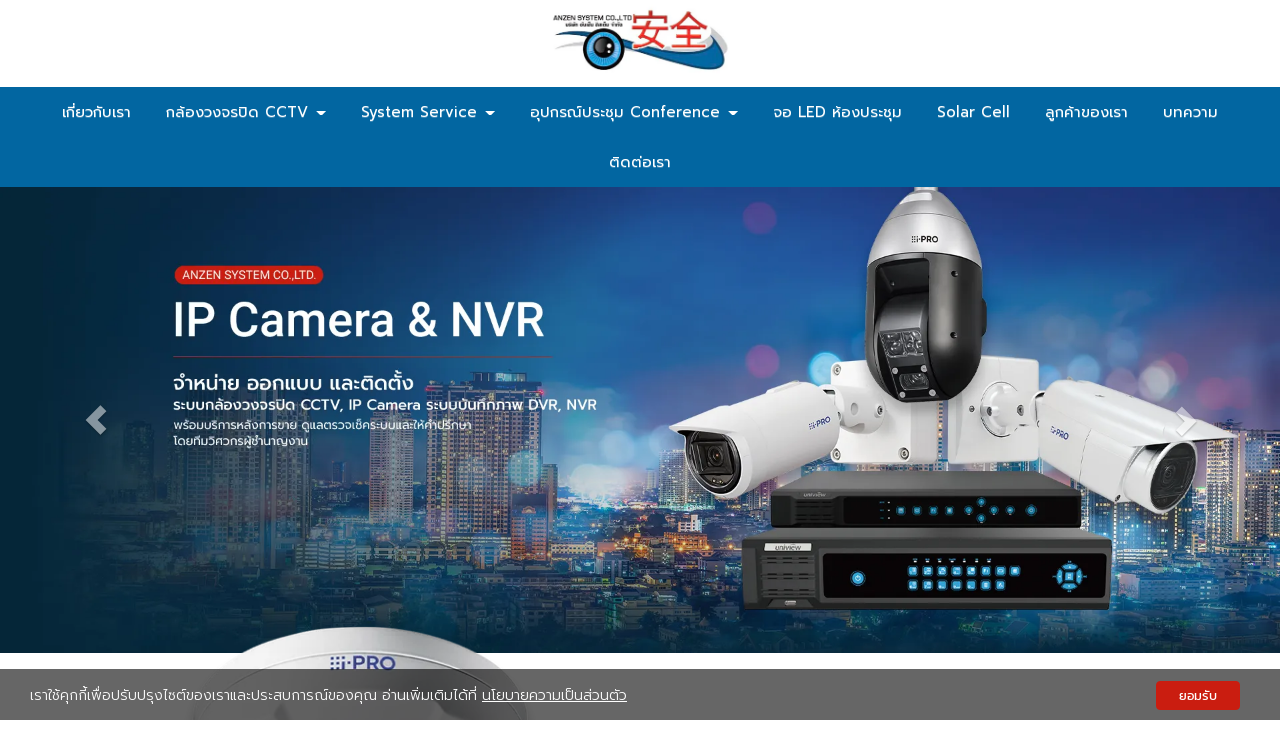

--- FILE ---
content_type: text/html; charset=utf-8
request_url: https://www.anzenthai.com/FilesRender/GetAccessToken
body_size: 32
content:
-w3-vSgMvLsiyPkjqNlwF-wPvE20ZCX7yojVjPl-e0Yr6DmOQBuOxgdBX2gw3ayI9mvvQzrGFGkDmk5BP9d2U9JYpcA1:43CZZFh178Loms1mGNK5hdxvcZajMRmwXvKnhZo8cgvikQa_KHFGd2uNQNY1KKUvKETpE5V5dZAy6z4nfCGsunz4nYY1

--- FILE ---
content_type: text/html; charset=utf-8
request_url: https://www.anzenthai.com/FilesRender/RenderPartialFile?id=63a16e81bdd3ad002a5d052f&manage=false&admin=false&pagename=video-conference-scopia-100-12-24-series.html&DomainID=63ca57ebccab9227a0a757be
body_size: 179
content:

  <section>
    <div class="itopplus-slide">
      <div class="row margin">
        <div class="col-md-12 padding zIndex-pos4">
          <div  positionindex="4" id="pos4"></div>
        </div>
      </div>
    </div>
    <div class="itopplus-pos2">
      <div class="container">
        <div class="row margin">
          <div class="col-md-12 padding zIndex-pos2">
            <div  positionindex="2" id="pos2"></div>
          </div>
        </div>
      </div>
    </div>
    <div class="itopplus-bg">
      <div class="container">
        <div class="row margin">
          <div class="col-md-12 padding zIndex-pos2">
            <div  positionindex="7" id="pos7"></div>
          </div>
        </div>
      </div>
    </div>
    <div class="container">
      <div class="row margin">
        <div class="col-md-12 padding zIndex-pos2">
          <div  positionindex="8" id="pos8"></div>
        </div>
      </div>
    </div>
    <div class="itopplus-bg2">
      <div class="container">
        <div class="row margin">
          <div class="col-md-12 padding zIndex-pos2">
            <div positionindex="9" id="pos9"></div>
          </div>
        </div>
      </div>
    </div>
    <div class="container">
      <div class="row margin">
        <div class="col-md-12 padding zIndex-pos2">
          <div  positionindex="10" id="pos10"></div>
        </div>
      </div>
    </div>
  </section>

  <footer>
    <div class="itopplus-footer">
      <div class="container">
        <div class="row margin">
          <div class="col-md-12 padding zIndex-pos3">
            <div  positionindex="3" id="pos3"></div>
          </div>
        </div>
      </div>
    </div>
  </footer>


--- FILE ---
content_type: text/css; charset=utf-8
request_url: https://www.anzenthai.com/customstyle.css?allot=1768766422.52362
body_size: 6497
content:
html { overflow-y: scroll !important;}::-webkit-scrollbar {display: none;}
.itopplus-background {

}
body,
html {
    overflow-x: hidden;
}



.itopplus-footer {
    color: #fff;
}
.itopplus-footer a {
    color: #fff;
}
.itopplus-footer a:hover {
    color: #fff;
}
a {
    color: #333;
  	transition: 0.35s;
}
a:hover {
    color: #0266a1;
}

/************Menu***************/
#main-navbar-collapse {
    text-align: center;
  	background-color: #0266a1;
}
.itopplus-menu {
    padding-top: 0%;
}
.navbar-default .navbar-nav>li>a {
    color: #fff;
}
.navbar-default .navbar-nav>li>a:focus, .navbar-default .navbar-nav>li>a:hover, .navbar-default .navbar-nav>li>a:active {
    color: #fff !important;
    box-shadow: none;
    border-radius: none;
    background: transparent;
    background-color: transparent;
}
.navbar-default .navbar-nav>.open>a, .navbar-default .navbar-nav>.open>a:focus, .navbar-default .navbar-nav>.open>a:hover {
    color: #fff;
    background-color: transparent;
}
.dropdown-menu>li>a:focus, .dropdown-menu>li>a:hover {
    background-color: #e8e8e8;
}

/********Only Sidebar*********/
@media screen and (max-width : 992px) {
.navbar-default .navbar-toggle .icon-bar {
    background-color: #fff;
}  
#controlMenu,  
#controlMenu i,  
#controlMenu li a{
    color: #fff !important;
} 
.navbar-default {
    background: #0266a1;
}
.itopplus-bg,
.itopplus-bg2,
.itopplus-bg3 {
    background-size: cover;
}
}




@media screen and (min-width : 1024px) {
.navbar-default {
    background: transparent;
}
#background63a3d44de2fd64001316fbd3 {
    margin-top: -13%;
}
.col-md-12.padding.zIndex-pos2 {
    z-index: 98;
}
.Textmanager.font-inherit {
    display: flow-root;
}
ul.nav li.dropdown:hover > ul.dropdown-menu {
  display: block;
   margin: 0;
}
.navbar-default .navbar-nav>li>a {
    font-size: 15px;
}
.dropdown-menu>li>a {
    font-size: 15px !important;
}
#background63a3bf8ae2fd64001316eff9 {
    margin-bottom: 3%;
}
#background63a56075e2fd640013174bc4 .Contentmanager .site .col-section .item.-micro a .caption .title {
    padding: 0% 10%;
}
  .Contentmanager p {
    margin: 0 0 15px !important;
}
#background63c9fe74fdb4bf001386c104 {
    width: 30%;
    margin: 0 auto;
}
#background63c9fe98ed7b2900139077f6 {
    width: 30%;
    margin: 0 auto;
}
}







@media screen and (min-width : 1366px) {}

@media screen and (min-width : 1900px) {
h3 {
    font-size: 23px !important;
}
h4 {
    font-size: 23px !important;
}
h5 {
    font-size: 26px !important;
}
p {
    font-size: 20px  !important;
}
.navbar-default .navbar-nav>li>a {
    font-size: 18px !important;
}
.dropdown-menu>li>a {
    font-size: 17px !important;
}
.padempty-1 h1 {
    font-size: 52px !important;
}
.btnabout {
    font-size: 18px !important;
}
h2 {
    font: 20px sans-serif !important;
}
.textheadmenu h1 {
    font-size: 36px !important;
}
.textproduct {
    font-size: 18px !important;
}
.textproduct2 {
    font-size: 20px !important;
}
.textproduct3 {
    height: 90px !important;
    font-size: 18px !important;
}
.btnproduct {
    font-size: 18px !important;
}
.textfooter {
    font-size: 20px;
}
.texticontel {
    font-size: 22px !important;
    margin-top: -6% !important;
}
.texticontel span {
    font-size: 28px !important;
}
.texticonfooter {
    font-size: 14px !important;
}
.textfooter2 {
    font-size: 16px !important;
}
.textfooter3 {
    font-size: 14px !important;
}
.no-js #background63a3c20d629d6c0013e72c6b .form-subscribe .btn {
    padding: 10px !important;
}
.borderright {
    height: 220px !important;
}
.col-md-4.col-sm-4.padding-col.border-righrt {
    height: 220px !important;
}
.btndowload {
    font-size: 18px !important;
}
#tableA td {
    font-size: 20px !important;
}
#tableA th {
    font-size: 20px !important;
}
#background63a55cfb629d6c0013e77a48 .Contentmanager .site .col-section .item.-micro a .caption .title {
    font-size: 20px !important;
}
#background63a56075e2fd640013174bc4 .Contentmanager .site .col-section .item.-micro a .caption .title {
    font-size: 20px !important;
}
.no-js #Component63a40700629d6c0013e73cde .form-control {
    padding: 26px 0 !important;
    font-size: 16px !important;
}
ul.icon-a {
    font-size: 20px !important;
    line-height: 1.5;
}
 .padicontel {
    margin-bottom: -2% !important;
}
#contentnewmode63a3c1ec1e1e7800137e4a50 {
    margin-left: 7%;
    width: 100%;
}
#background63a3c20d629d6c0013e72c6b {
    margin-left: 7%;
}
#contentnewmode63a3c1ec1e1e7800137e4a50 .textfooter {
    margin-top: 7% !important;
}
}









@media screen and (max-width : 992px) {}

@media screen and (max-width : 480px) {}

@media screen and (max-width : 414px) {}


h1, h2, h3, h4, h5, h6 {
  line-height: inherit;
  margin-top: 0;
  margin-bottom: 0;
  font-weight: 400;
}

h1 {
    font-size: 2em;
}
h2 {
    font-size: 3em;
}
h3 {
    font-size: 18px;
}
h4 {
    font-size: 20px;
}
h5 {
    font-size: 22px;
}
h6 {
    font-size: 28px;
}
p {
    font-size: 16px;
}
.padiconfooter {
    display: flex;
    width: 100%;
    padding: 4% 0%;
}
.iconfooter {
    width: 11%;
}
.texticonfooter {
    font-size: 14px;
    line-height: 1.5;
    align-self: center;
    margin-left: 4%;
    font-weight: 300;
    width: 91%;
}
.padicontel {
    white-space: break-spaces;
    width: 100%;
    display: flex;
    margin-bottom: -5%;
}
.icontel {
    width: 13%;
}
.texticontel {
    font-size: 15px;
    width: 85%;
    margin-left: 4%;
    align-self: center;
    line-height: 1.4;
    margin-top: -9%;
}
.texticontel span {
    font-size: 20px;
    font-weight: 500;
}
.textfooter2 {
    white-space: break-spaces;
    font-weight: 300;
    font-size: 14px;
}
.textfooter3 {
    white-space: break-spaces;
    font-weight: 300;
    font-size: 11px;
    margin-top: 9%;
}
.textfooter {
    margin-top: 11%;
}
.borderright {
    border-right: 1px solid;
    height: 190px;
    padding-right: 8%;
}
.col-md-4.col-sm-4.padding-col.border-righrt {
    border-right: 1px solid;
    height: 190px;
    padding-right: 8%;
}
.col-md-5.col-sm-5.padding-col.border-righrt {
    border-right: 1px solid;
    height: 190px;
    padding-right: 8%;
}
.borderright2 {
    padding: 0% 3%;
    width: 100%;
}


h2.background2 {
    position: relative;
    z-index: 1;
}
h2.background2:before {
    border-top: 4px solid #ca1d10;
    content: "";
    margin: 0 auto;
    position: absolute;
    top: 46%;
    left: 0;
    right: 0;
    bottom: 0;
    width: 10%;
    z-index: -1;
}
h2.background2 span {
    background: #fff;
    padding: 0 15px;
    color: #000;
    text-transform: uppercase;
}


h2.background3 {
    position: relative;
    z-index: 1;
}
h2.background3:before {
    border-top: 4px solid #ca1d10;
    content: "";
    margin: 0 auto;
    position: absolute;
    top: 46%;
    left: 0;
    right: 0;
    bottom: 0;
    width: 14%;
    z-index: -1;
}
h2.background3 span {
    background: #fff;
    padding: 0 15px;
    color: #000;
    text-transform: uppercase;
}
h2.background4 {
    position: relative;
    z-index: 1;
}
h2.background4:before {
    border-top: 4px solid #ca1d10;
    content: "";
    margin: 0 auto;
    position: absolute;
    top: 46%;
    left: 0;
    right: 0;
    bottom: 0;
    width: 14%;
    z-index: -1;
}
h2.background4 span {
    background: #fff;
    padding: 0 15px;
    color: #000;
    text-transform: uppercase;
}
h2.background {
    position: relative;
    z-index: 1;
}
h2 {
    font: 16px sans-serif;
    margin-top: 30px;
    text-align: center;
    font-family: 'Roboto', sans-serif;
}
h2.background:before {
    border-top: 4px solid #ca1d10;
    content: "";
    margin: 0 auto;
    position: absolute;
    top: 46%;
    left: 0;
    right: 0;
    bottom: 0;
    width: 17%;
    z-index: -1;
}
h2.background span {
    background: #fff;
    padding: 0 15px;
    color: #000;
    text-transform: uppercase;
}
h2.background5 {
    position: relative;
    z-index: 1;
}
h2.background5:before {
    border-top: 4px solid #ca1d10;
    content: "";
    margin: 0 auto;
    position: absolute;
    top: 46%;
    left: 0;
    right: 0;
    bottom: 0;
    width: 12%;
    z-index: -1;
}
h2.background5 span {
    background: #fff;
    padding: 0 15px;
    color: #000;
    text-transform: uppercase;
}
h2.background6 {
    position: relative;
    z-index: 1;
    font-family: 'Prompt', sans-serif !important;
}
h2.background6:before {
    border-top: 4px solid #ca1d10;
    content: "";
    margin: 0 auto;
    position: absolute;
    top: 46%;
    left: 0;
    right: 0;
    bottom: 0;
    width: 18%;
    z-index: -1;
}
h2.background6 span {
    background: #fff;
    padding: 0 15px;
    color: #000;
    text-transform: uppercase;
}

.textheadmenu {
    text-align: center;
    color: #0266a1;
    margin-top: 1%;
}
.textheadmenu h1 {
    font-weight: 500;
    font-size: 28px;
}
.padmenu {
    padding: 3% 0% 1%;
}
.padiconservice {
    text-align: center;
    transition: 0.35s;
    padding: 10% 0%;
}
.iconservice {
    width: 65%;
    margin: 0 auto;
    margin-bottom: 10%;
}
.padiconservice p {
    font-size: 14px;
}
.padiconservice:hover {
    transition: 0.35s;
    transform: translateY(-7px);
}
.btnabout {
    background: #ca1d10;
    color: #fff;
    text-align: center;
    width: max-content;
    border-radius: 25px;
    padding: 8px 20px;
    margin-top: 4%;
    transition: 0.35s;
}
.btnabout:hover {
    transition: 0.35s;
    transform: scale(1.05);
}
.padempty-1 {
    white-space: break-spaces;
    line-height: 1.5;
    padding: 5% 0% 0% 5%;
    width: 110%;
}
.padempty-1 h1 {
    font-size: 38px;
}
.padempty-1 h4 {
    font-size: 24px;
}
#contentnewmode63a3d4b9629d6c0013e73390 .borderright2 {
    border: 2px solid #ca1d10;
    width: 5%;
}
.padborderempty-1 {
    border-top: 4px solid #ca1d10;
    width: 4%;
    margin-top: 1.5%;
}
.padborderempty-0 {
    display: flex;
    width: 100%;
}
#contentnewmode63a3d4b9629d6c0013e73390 .borderright2-2 {
    margin-left: 2%;
}
.textproduct {
    color: #ca1d10;
    margin-bottom: 2%;
}
.textproduct2 {
    font-size: 16px;
    color: #000;
    font-weight: 500;
}
.textproduct3 {
    color: #444444;
    height: 60px;
    margin-top: 2%;
}
.btnproduct {
    background: #ededed;
    margin: 0 auto;
    padding: 7px 20px;
    border-radius: 25px;
    width: fit-content;
    margin-bottom: 10%;
    font-weight: 300;
    transition: 0.35s;
}
.btnproduct:hover {
    background: #ca1d10;
    color: #fff;
    box-shadow: 2px 7px 13px 0px #ca1d1047;
    transition: 0.35s;
}
#background63a3e36fe2fd64001317025d .row-fluid [class*=col-sm-5fix] {
    width: 12% !important;
}
.pdcontact {
    display: flex;
    width: 100%;
    padding: 0.5% 0%;
}
.pdpic {
    width: 7%;
}
.pdtext {
    width: 93%;
    align-self: center;
    margin-left: 2%;
}
ul.nav.nav-pills.nav-justified span {
    font-size: 16px !important;
}
ul.icon-a {
    font-size: 16px;
    line-height: 1.5;
}
.pademptyabout-2 {
    margin-left: 3%;
    width: 100%;
    margin-top: 3%;
}
.padbgabout {
    background: #f5f5f7;
    text-align: center;
    border-radius: 10px;
    padding: 8%;
}
#background63a410d1629d6c0013e74120 .thumbs {
    margin-bottom: 0px;
}
.padbgabout-2 {
    background: #f5f5f7 !important;
    text-align: center;
    border-radius: 10px;
    padding: 2%;
    margin: 0% 1% 0% 1%;
}
.padbgabout-2  .col-md-3.col-sm-3.padding-col {
    width: 20%;
}
.logoproduct {
    width: 20%;
    margin: 0 auto;
    margin-top: 1%;
}
.borderproduct {
    border-top: 1px solid #c3c3c3;
}
ul.textproduct-2 {
    line-height: 1;
}
.pademptyproduct-2 {
    margin-top: 5%;
}
.btndowload {
    background: #0266a1;
    color: #fff;
    padding: 8px 18px;
    width: fit-content;
    border-radius: 25px;
    white-space: break-spaces;
    transition: 0.35s;
}
.btndowload:hover {
    transition: 0.35s;
    transform: scale(1.05);
}
.comingsoon {
    padding: 5% 0% 15%;
}

#background63a55cfb629d6c0013e77a48 .Contentmanager .site .col-section .item.-micro a .caption .time {
    display: none;
}
#background63a55cfb629d6c0013e77a48 .Contentmanager .site .col-section .item.-micro a .caption .title {
    display: inherit;
    margin-top: 8%;
    font-size: 16px;
    text-align: center;
}
#background63a55d8b629d6c0013e77af2 .thumbnail .imgLightbox {
    border-radius: 15px;
}
#background63a55d8b629d6c0013e77af2 .thumbnail {
    border: solid 0px #dadada;
    background: transparent;
    color: #333;
    border-radius: 20px;
    padding: 0%!important;
    transition: 0.5s;
    box-shadow: 3px 3px 15px 1px rgb(114 113 113 / 18%);
    margin-bottom: 20%;
}
#background63a55d8b629d6c0013e77af2 .thumbnail:hover {
    box-shadow: 3px 3px 15px 1px rgb(114 113 113 / 18%);
	background: transparent;
    border-radius: 20px;
    color: #333;
}
#background63a55d8b629d6c0013e77af2 .row-fluid [class*=col-sm-5fix] {
    padding: 0% 2% !important;
}
#background63a56075e2fd640013174bc4 .Contentmanager .site .col-section .item.-micro a .caption .time {
    display: none;
}
#background63a56075e2fd640013174bc4 .Contentmanager .site .col-section .item.-micro a .caption .title {
    display: inherit;
    margin-top: 8%;
    font-size: 16px;
    text-align: center;
}

.pdcontact-2 {
    display: flex;
    width: 100%;
    padding: 0% 0%;
}
.pdpic-2 {
    width: 3%;
}
.pdtext-2 {
    width: 93%;
    align-self: center;
    margin-left: 1%;
    margin-top: 0.5%;
}







/* ติดตามข่าวสาร */
.no-js #background63a3c20d629d6c0013e72c6b .form-subscribe .input-group .search-query {
    -webkit-border-radius: 30px 0px 0px 30px;
    -moz-border-radius: 30px 0px 0px 30px;
    border-radius: 30px 0px 0px 30px;
    padding: 6.5%;
    border: solid 1px transparent;
    background-color: #ffffff;
    box-shadow: 0 0 0 rgb(0 0 0 / 0%);
    height: 32px;
}
.no-js #background63a3c20d629d6c0013e72c6b .input-group-subscribe:before, form.form-subscribe:before {
    display: none;
}
.no-js #background63a3c20d629d6c0013e72c6b .form-control {
    color: #a8a8a8;
    font-weight: 300;
    font-size: 13px!important;
}
.no-js #background63a3c20d629d6c0013e72c6b .input-group-btn:last-child>.btn, 
.no-js #background63a3c20d629d6c0013e72c6b .input-group-btn:last-child>.btn-group {
    margin-left: -15px;
}
.no-js #background63a3c20d629d6c0013e72c6b .btn-group-sm>.btn,
.no-js #background63a3c20d629d6c0013e72c6b .btn-sm {
    padding: 5px 20px;
    font-size: 14px;
    font-weight: 300;
    line-height: 1.6;
}
.no-js #background63a3c20d629d6c0013e72c6b .btn-default {
    text-shadow: 0 0px 0 #fff;
    background-image: linear-gradient(to bottom,#383838 0,#383838 100%);
    background-repeat: repeat-x;
    border: solid 1.6px #383838;
    color: #fff;
    border-radius: 0px 35px 35px 0px;
    font-size: 12px;
}
.no-js #background63a3c20d629d6c0013e72c6b .btn-default:focus, 
.no-js .btn-default:hover {
    background-color: #383838;
    color: #fff;
}
#background63a3c20d629d6c0013e72c6b
.no-js #background63a3c20d629d6c0013e72c6b .btn-default.active, 
.no-js #background63a3c20d629d6c0013e72c6b .btn-default:active {
    background-color: #383838;
    border-color: #383838;
}
.no-js #background63a3c20d629d6c0013e72c6b .form-subscribe .btn {
    border-radius: 0 30px 30px 0;
}
#background63a3c20d629d6c0013e72c6b {
    width: 80%;
}
/* ติดตามข่าวสาร */

/*เฉพาะรูปแบบมีขอบ*/
.thumbnail img.imageGallery:hover{
   -webkit-transform: scale(1.1);
   transform: scale(0.98);
 -moz-transition: all 0.5s;
   -webkit-transition: all 0.5s;
   transition: all 0.5s;
}
.thumbnail .imageWidth.imageGallery {
   transform: scale(1.0);
   transition: 0.32s;
}
.thumbnail .imageWidth.imageGallery:hover {
   transform: scale(1.05);
   transition: 0.32s;
}

/**ห้ามเกินกรอบ**/
 .thumbnail .imgLightbox {
    position: relative!important;
    overflow: hidden!important;
    width: 100.1%!important;
}
#background63a3cde3e2fd64001316f778 .thumbnail .imgLightbox {
    border-radius: 15px;
}
#background63a3cde3e2fd64001316f778 .thumbnail {
    border: solid 0px #dadada;
    background: transparent;
    color: #333;
    border-radius: 20px;
    padding: 0%!important;
    transition: 0.5s;
    box-shadow: 3px 3px 15px 1px rgb(114 113 113 / 18%);
    margin-bottom: 20%;
}
#background63a3cde3e2fd64001316f778 .thumbnail:hover {
    box-shadow: 3px 3px 15px 1px rgb(114 113 113 / 18%);
	background: transparent;
    border-radius: 20px;
    color: #333;
}
#background63a3cde3e2fd64001316f778 .row-fluid [class*=col-sm-5fix] {
    padding: 0% 2% !important;
}
#background63a3e36fe2fd64001317025d .thumbnail .imgLightbox {
    border-radius: 15px;
}
#background63a3e36fe2fd64001317025d .thumbnail {
    border: solid 0px #dadada;
    background: transparent;
    color: #333;
    border-radius: 20px;
    padding: 0%!important;
    transition: 0.5s;
    box-shadow: 3px 3px 15px 1px rgb(114 113 113 / 18%);
    margin-bottom: 20%;
}
#background63a3e36fe2fd64001317025d .thumbnail:hover {
    box-shadow: 3px 3px 15px 1px rgb(114 113 113 / 18%);
	background: transparent;
    border-radius: 20px;
    color: #333;
}
#background63a3e36fe2fd64001317025d .thumbnail .imgLightbox {
    border-radius: 15px;
}
#background63a3e36fe2fd64001317025d .thumbnail {
    border: solid 0px #dadada;
    background: transparent;
    color: #333;
    border-radius: 20px;
    padding: 0%!important;
    transition: 0.5s;
    box-shadow: 3px 3px 15px 1px rgb(114 113 113 / 18%);
    margin-bottom: 20%;
}
#background63a3e36fe2fd64001317025d .thumbnail:hover {
    box-shadow: 3px 3px 15px 1px rgb(114 113 113 / 18%);
	background: transparent;
    border-radius: 20px;
    color: #333;
}
#background63a3e43ae2fd6400131702fc {
    width: 48%;
    margin-left: 24%;
}
#background63a3e43ae2fd6400131702fc .thumbnail .imgLightbox {
    border-radius: 15px;
}
#background63a3e43ae2fd6400131702fc .thumbnail {
    border: solid 0px #dadada;
    background: transparent;
    color: #333;
    border-radius: 20px;
    padding: 0%!important;
    transition: 0.5s;
    box-shadow: 3px 3px 15px 1px rgb(114 113 113 / 18%);
    margin-bottom: 20%;
}
#background63a3e43ae2fd6400131702fc .thumbnail:hover {
    box-shadow: 3px 3px 15px 1px rgb(114 113 113 / 18%);
	background: transparent;
    border-radius: 20px;
    color: #333;
}

/*contenemanager*/
h3.managerHeader {
    font-size: 18px;
}
#Contentmanager .post-time {
    display: none;
}
.page-header {
    margin: 30px 0 20px;
    border-bottom: 1px solid #fce08e;
}
.landingpagemanager {
    display: none;
}
.Contentmanager .site .col-section .item.-micro a .caption .time {
    display: inherit;
    text-align: center;
     margin-top: 8%;
}
.Contentmanager .site .col-section .item.-micro a .caption .title {
    display: none;
}
.Contentmanager .site .col-section .item.-micro a:hover .caption .title {
    color: #0266a1;
}
article.col-md-6.item.-micro {
    width: 25%;
}
.Contentmanager .site .col-section .item.-micro {
    padding: 10px 10px 10px 15px;
}
.Contentmanager .site .col-section .item.-micro a .image {
    width: 100%;
    margin-bottom: 0px;
    border: 1px solid #e0e1e1;
}
.Contentmanager .site .col-section .item.-micro a .caption {
    width: 100%;
    background: transparent;
    padding-left: 0;
}
.Contentmanager .site .col-section .item.-micro:nth-child(odd) {
    border-right: none;
    border-bottom: none;
}
.Contentmanager .site .col-section .item.-micro:nth-child(even) {
    border-bottom: none;
}
.Contentmanager .site .col-section .item.-micro a .post {
    display: none;
}
.contenemanager-gallery .col-xs-12.col-md-3 {
    padding-left: 10px;
    padding-right: 10px;
    width: 25%;
}
.Contenemanager-gallery .col-xs-6.col-md-3 {
    padding-left: 10px;
    padding-right: 10px;
    width: 25%;
}
.contenemanager-gallery .thumbnail {
    padding: 0px;
    border: 0px solid #fff;
    border-radius: 0px;
    transition: 0.3s;
}
.Contenemanager-gallery .thumbnail {
    padding: 0px;
    border: 0px solid #fff;
    border-radius: 0px;
    transition: 0.3s;
}
.Contenemanager-gallery .thumbnail:hover {
    transition: 0.3s;
    border: 0px solid #fff;
    background-color: white;
}
.contenemanager-gallery .thumbnail:hover {
    transition: 0.3s;
    border: 0px solid #fff;
    background-color: white;
}
.contenemanager-gallery .thumbnail, .img-thumbnail {
    -webkit-box-shadow: 0 1px 2px rgba(0,0,0,.075);
     box-shadow: 0px 0px 20px 5px rgb(217 217 217 / 40%);
}
a.thumbnail:hover, a.thumbnail:focus, a.thumbnail.active {
    border-color: transparent;
}
.fbcomments, .fbcomments {
    display: none;
}
.thumbnail {
    border: 0px solid #ddd;
}
.img-thumbnail, .thumbnail {
    box-shadow: 0 0px 0px rgb(0 0 0 / 8%);
}
.Contentmanager .img-thumbnail {
    border: 0px solid #ddd;
}
.Contentmanager p {
    white-space: break-spaces;
    font-size: 16px;
    text-align: left;
}
.Contentmanager .thumbnail {
    background-color: transparent;
}
.img-thumbnail {
    background-color: transparent;
}
.Contentmanager .site .col-section .item.-micro a .img-zoom img:hover {
    transform: scale3d(1.05,1.05,1) !important;
}
.Contentmanager .site .col-section .item.-micro a:hover .img-zoom img {
  -webkit-transform: scale(1.1, 1.1);
  -ms-transform: scale(1.1, 1.1);
    transform: scale3d(1.05,1.05,1) !important;
}
.Contentmanager p {
    margin: 0 0 5px;
}
/*contenemanager*/


/*from Contact*/
.no-js #Component63a40700629d6c0013e73cde label {
    display: none!important;
}
.no-js #Component63a40700629d6c0013e73cde .col-md-6 {
    width: 100%;
    margin-left: auto;
    display: block;
    margin-right: auto;
    float: initial;
}
.no-js #Component63a40700629d6c0013e73cde .form-control {
    border: none;
    border-bottom: 1px dashed #ccc;
    border-radius: 0px!important;
    -webkit-box-shadow: inset 0 0px 0px rgb(0 0 0 / 8%);
    box-shadow: inset 0 0px 0px rgb(0 0 0 / 8%);
    padding: 22px 0;
    font-weight: 300;
    background: transparent;
    color: #333;
}
.no-js #Component63a40700629d6c0013e73cde .form-control:hover {
    border-bottom: 1px dashed #0266a1;
}
.no-js #Component63a40700629d6c0013e73cde .form-control:focus {
    border-bottom: 1px dashed #000;
    -webkit-box-shadow: inset 0 1px 1px rgba(0,0,0,.075), 0 0 8px rgba(102,175,233,.6);
    box-shadow: inset 0 0px 0px rgba(0,0,0,.075), 0 0 0px rgba(102, 175, 233, 0);
  color: #333!important;
}
.no-js #Component63a40700629d6c0013e73cde .btn {
    background-image: -webkit-linear-gradient(top,#ca1d10 0,#ca1d10 100%);
    background-image: -o-linear-gradient(top,#ca1d10 0,#ca1d10 100%);
    background: linear-gradient(143deg, #ca1d10 0%, #ca1d10 100%);
    color: #fff;
    text-shadow: 0 0px 0 #000;
    background-repeat: repeat-x;
    border-color: #0000;
    border-radius: 50px;
    padding: 8px 30px;
    font-size: 15px;
    border: 0px solid transparent;
}
.no-js #Component63a40700629d6c0013e73cde .btn-default:active {
    background: linear-gradient(to right, #ca1d10 0%,#ca1d10 100%);
}
.no-js #Component63a40700629d6c0013e73cde .btn-default:hover,
.no-js #Component63a40700629d6c0013e73cde .btn-default:focus {
    background-position: 0 0px;
    background: linear-gradient(to right, #ca1d10 0%,#ca1d10 100%);
}
.no-js #Component63a40700629d6c0013e73cde  .col-xs-12.col-sm-5.col-md-5.padding {
    width: 100%;
}
.no-js #Component63a40700629d6c0013e73cde span.label {
    font-size: 13px;
    font-weight: 300;
}

/*Tap contact*/
.TabItpContentLandingPage6>ul {
    width: 100% !important;
    background-color: #fff !important;
    margin-bottom: 3%;
}
.TabItpContentLandingPage6>ul>li>a:hover {
    background: linear-gradient(to right, #0a70ab 0%,#32a5dc 100%) !important;
}
.TabItpContentLandingPage6>ul>li.active>a {
    background: linear-gradient(to right, #0a70ab 0%,#32a5dc 100%) !important;
}
.tab-itp-background {
    padding: 0% !important;
    margin-top: 1% !important;
    margin-bottom: 0% !important;
}
.TabItpContentLandingPage6 {
    background-color: #f3f3f3 !important;
    padding: 10px 10px 0px 10px!important;
    border-radius: 30px !important;
}
.tab-content {
    padding: 0px !important;
}
/*Tap contact*/

.buttonExampleSite {
    border: 1px solid #ca1d10 !important;
    color: #fff !important;
    font-family: 'Prompt', sans-serif;
    background-color: #ca1d10  !important;
}
.buttonExampleSite:hover {
    background-color: #ca1d10  !important;
    color: #fff !important;
}
.pdpa-text.pdpamg1 {
    padding: 5% 0%;
}
.ITPcookiebar {
    width: 100% !important;
    font-size: 14px !important;
    font-weight: 300;
}
.ITPcookiebar {
    background-color: rgb(0 0 0 / 60%)  !important;
    color: #fff  !important;
}
.ITPlinkToCookiepage:hover {
    color: #fff  !important;
}
.panel {
    background-color: transparent !important;
}


#tableA {
  width: 100%;
}
#tableA th {
    background-color: #0266a1;
    padding: 10px;
    font-size: 16px;
    font-weight: 500;
    border: 1px solid #fff;
    color: #fff;
}
#tableA td {
  border: 1px solid #fff;
  padding: 10px;
  font-size: 16px;
  width:17%;
  background-color: #f5f5f7;
}

#tableA tr:nth-child(even){background-color: #f2f2f2;}
#tableA tr:hover {background-color: #dddddd;}




@media screen and (max-width : 992px) {
#background63a3d16de2fd64001316f9cf .row-fluid [class*=col-sm-5fix], .uneditable-input[class*=col-sm-5fix], [class*=col-sm-5fix] {
    float: left;
    width: 20%;
}
.padempty-1 h1 {
    font-size: 24px;
}
.textproduct3 {
    height: 80px;
}
#background63a3e43ae2fd6400131702fc .col-md-3.col-sm-4.col-xs-4 {
    width: 25%;
}
h2.background4:before {
    width: 21%;
}
h2.background:before {
    width: 25%;
}
#background63a3cde3e2fd64001316f778 .row-fluid [class*=col-sm-5fix], .uneditable-input[class*=col-sm-5fix], [class*=col-sm-5fix] {
    width: 20%;
}
h2.background3:before {
    width: 21%;
}
h2.background2:before {
    width: 16%;
}
.padbgabout {
    height: 185px;
}
.pdpic {
    width: 10%;
}
#background63a55d8b629d6c0013e77af2 .row-fluid [class*=col-sm-5fix], .uneditable-input[class*=col-sm-5fix], [class*=col-sm-5fix] {
    width: 20%;
}
}

@media screen and (max-width : 480px) {
#imagesControl63a3be8be2fd64001316efdc {
    padding: 0px !important;
}
#background63a3d16de2fd64001316f9cf .row-fluid [class*=col-sm-5fix], .uneditable-input[class*=col-sm-5fix], [class*=col-sm-5fix] {
    float: left;
    width: 50%;
}
 article.col-md-6.item.-micro {
    width: 100%;
}
.textproduct3 {
    height: 60px;
} 
#background63a3e36fe2fd64001317025d .row-fluid [class*=col-sm-5fix] {
    width: 50% !important;
}
.padempty-1 {
    padding: 0% 0% 0% 0%;
    width: 100%;
}
#background63a3e43ae2fd6400131702fc {
    width: 100%;
    margin-left: 0%;
    margin-top: -5%;
}
#background63a3cde3e2fd64001316f778 .row-fluid [class*=col-sm-5fix], .uneditable-input[class*=col-sm-5fix], [class*=col-sm-5fix] {
    width: 50%;
}
#contentnewmode63a417b1e2fd6400131714dc .padbgabout-2 .col-md-3.col-sm-3.padding-col {
    width: 50%;
    float: left;
}
.logoproduct {
    width: 50%;
}
.pademptyproduct-2 {
    text-align: left;
}
.textcopyright {
    font-size: 12px;
}
#background63a55d8b629d6c0013e77af2 .row-fluid [class*=col-sm-5fix], .uneditable-input[class*=col-sm-5fix], [class*=col-sm-5fix] {
    width: 50%;
}
.pademptyabout-2 h1 {
    font-size: 24px;
}
.Contenemanager-gallery .col-xs-6.col-md-3 {
    width: 100%;
}
.pdpic-2 {
    width: 10%;
}
.pdcontact-2 {
    padding: 3% 0% 0%;
}
.pdtext-2 {
    margin-left: 3%;
    margin-top: 1.5%;
}
}


#searchResultLanding .panel {
    margin: 6% 0;
}
#itp-shopcart-detail {
    padding-left: 0px !important;
}
.itopplus-search-image-flex-item {
    padding: 0px !important;
    width: 213px!important;
    min-height: 300px!important;
    max-height: 430px!important;
    background-color: #fff!important;
    box-shadow: none !important;
}
  .itopplus-search-image-flex-item img {
    width: 100%!important;
}
    .search_titleText {
    padding: 5px 0px;
    font-size: 16px;
}
    .search_text {
    padding: 5px;
    text-overflow: ellipsis;
    overflow: hidden;
    white-space: nowrap;
    display: block;
}


/* Large Devices, Wide Screens */
@media only screen and (min-width : 1900px) {
.itopplus-search-image-flex-item {
    width: 190px!important;
}
}

 @media only screen and (max-width:900px) {
  .itopplus-search-image-flex-item {
    margin: 5px 0 !important;
    width: 227px!important;
    min-height: 240px!important;
    max-height: 425px!important;
}
  .search_titleText {
    padding: 5px 0px;
    font-size: 14px;
    text-overflow: ellipsis;
    overflow: hidden;
    white-space: nowrap;
    display: block;
 }
   
}

@media only screen and (max-width:480px) {
.itopplus-search-image-flex-item {
    width: 100%!important;
    min-height: 210px!important;
    max-height: inherit!important;
}
  .itopplus-search-image-flex-item img {
    width: 100%!important;
}
  .search_titleText {
    padding: 5px 0px;
    font-size: 14px;
}
  .search_text {
    padding: 5px;
    text-overflow: ellipsis;
    overflow: hidden;
    white-space: nowrap;
    display: block;
 }
}

/* oscar*/
figure.effect-oscar {
    background: transparent;
    border-radius: 10px;
}
figure.effect-oscar img {
    opacity: 1;
}
figure.effect-oscar:hover img {
    opacity: 1;
}
figure.effect-oscar figcaption::before {
	border: 0px solid #fff;
}
figure.effect-oscar figcaption {
   background: transparent;
}
figure.effect-oscar:hover figcaption {
    background: transparent;
}
figure.effect-oscar h2 {
       margin: 0% 0 0px 0;
    -webkit-transition: -webkit-transform 0.32s;
    transition: transform 0.32s;
    -webkit-transform: translate3d(0,0,0);
    transform: translate3d(0,0,0);
}
figure.effect-oscar:hover h2 {
    opacity: 1;
    transition: 0.32s;
  transform: none!important;
}
.grid figure h2 {
    word-spacing: 0em;
    font-weight: 300;
    text-transform: none;
}
figure.effect-oscar img {
	max-width: none;
	-webkit-transition: opacity 0.32s, -webkit-transform  0.32s;
	transition: opacity  0.32s, transform  0.32s;
	-webkit-backface-visibility: hidden;
	backface-visibility: hidden;
}
figure.effect-oscar:hover img {
	-webkit-transform: scale3d(1.1,1.1,1);
	transform: scale3d(1.05,1.05,1);
}
/* oscar */





--- FILE ---
content_type: text/plain
request_url: https://www.google-analytics.com/j/collect?v=1&_v=j102&a=1325244404&t=pageview&_s=1&dl=https%3A%2F%2Fwww.anzenthai.com%2Fvideo-conference-scopia-100-12-24-series.html&ul=en-us%40posix&sr=1280x720&vp=1280x720&_u=YADAAEABAAAAACAAI~&jid=871114977&gjid=1776579113&cid=2132554135.1768766426&tid=UA-255609894-1&_gid=165606202.1768766426&_r=1&_slc=1&gtm=45He61e1n815RCTPXNv9101285144za200zd9101285144&gcd=13l3l3l3l1l1&dma=0&tag_exp=103116026~103200004~104527906~104528500~104684208~104684211~105391253~115616985~115938465~115938468~116682876~116988316~117041588&z=2061731144
body_size: -450
content:
2,cG-VPBT53N6EV